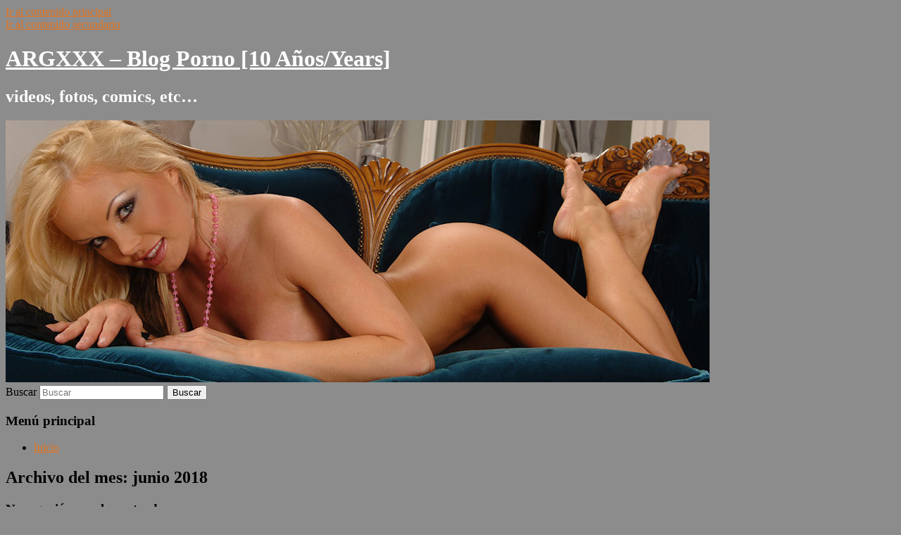

--- FILE ---
content_type: text/html; charset=UTF-8
request_url: http://argxxx.com/blog/2018/06/
body_size: 13208
content:
<!DOCTYPE html>
<html lang="es-AR">
<head>
<meta charset="UTF-8" />
<meta name="viewport" content="width=device-width, initial-scale=1.0" />
<title>
junio | 2018 | ARGXXX &#8211; Blog Porno [10 Años/Years]	</title>
<link rel="profile" href="https://gmpg.org/xfn/11" />
<link rel="stylesheet" type="text/css" media="all" href="http://argxxx.com/blog/wp-content/themes/twentyeleven/style.css?ver=20251202" />
<link rel="pingback" href="http://argxxx.com/blog/xmlrpc.php">
<meta name='robots' content='max-image-preview:large' />
<link rel="alternate" type="application/rss+xml" title="ARGXXX - Blog Porno [10 Años/Years] &raquo; Feed" href="http://argxxx.com/blog/feed/" />
<link rel="alternate" type="application/rss+xml" title="ARGXXX - Blog Porno [10 Años/Years] &raquo; RSS de los comentarios" href="http://argxxx.com/blog/comments/feed/" />
<style id='wp-img-auto-sizes-contain-inline-css' type='text/css'>
img:is([sizes=auto i],[sizes^="auto," i]){contain-intrinsic-size:3000px 1500px}
/*# sourceURL=wp-img-auto-sizes-contain-inline-css */
</style>
<style id='wp-emoji-styles-inline-css' type='text/css'>

	img.wp-smiley, img.emoji {
		display: inline !important;
		border: none !important;
		box-shadow: none !important;
		height: 1em !important;
		width: 1em !important;
		margin: 0 0.07em !important;
		vertical-align: -0.1em !important;
		background: none !important;
		padding: 0 !important;
	}
/*# sourceURL=wp-emoji-styles-inline-css */
</style>
<style id='wp-block-library-inline-css' type='text/css'>
:root{--wp-block-synced-color:#7a00df;--wp-block-synced-color--rgb:122,0,223;--wp-bound-block-color:var(--wp-block-synced-color);--wp-editor-canvas-background:#ddd;--wp-admin-theme-color:#007cba;--wp-admin-theme-color--rgb:0,124,186;--wp-admin-theme-color-darker-10:#006ba1;--wp-admin-theme-color-darker-10--rgb:0,107,160.5;--wp-admin-theme-color-darker-20:#005a87;--wp-admin-theme-color-darker-20--rgb:0,90,135;--wp-admin-border-width-focus:2px}@media (min-resolution:192dpi){:root{--wp-admin-border-width-focus:1.5px}}.wp-element-button{cursor:pointer}:root .has-very-light-gray-background-color{background-color:#eee}:root .has-very-dark-gray-background-color{background-color:#313131}:root .has-very-light-gray-color{color:#eee}:root .has-very-dark-gray-color{color:#313131}:root .has-vivid-green-cyan-to-vivid-cyan-blue-gradient-background{background:linear-gradient(135deg,#00d084,#0693e3)}:root .has-purple-crush-gradient-background{background:linear-gradient(135deg,#34e2e4,#4721fb 50%,#ab1dfe)}:root .has-hazy-dawn-gradient-background{background:linear-gradient(135deg,#faaca8,#dad0ec)}:root .has-subdued-olive-gradient-background{background:linear-gradient(135deg,#fafae1,#67a671)}:root .has-atomic-cream-gradient-background{background:linear-gradient(135deg,#fdd79a,#004a59)}:root .has-nightshade-gradient-background{background:linear-gradient(135deg,#330968,#31cdcf)}:root .has-midnight-gradient-background{background:linear-gradient(135deg,#020381,#2874fc)}:root{--wp--preset--font-size--normal:16px;--wp--preset--font-size--huge:42px}.has-regular-font-size{font-size:1em}.has-larger-font-size{font-size:2.625em}.has-normal-font-size{font-size:var(--wp--preset--font-size--normal)}.has-huge-font-size{font-size:var(--wp--preset--font-size--huge)}.has-text-align-center{text-align:center}.has-text-align-left{text-align:left}.has-text-align-right{text-align:right}.has-fit-text{white-space:nowrap!important}#end-resizable-editor-section{display:none}.aligncenter{clear:both}.items-justified-left{justify-content:flex-start}.items-justified-center{justify-content:center}.items-justified-right{justify-content:flex-end}.items-justified-space-between{justify-content:space-between}.screen-reader-text{border:0;clip-path:inset(50%);height:1px;margin:-1px;overflow:hidden;padding:0;position:absolute;width:1px;word-wrap:normal!important}.screen-reader-text:focus{background-color:#ddd;clip-path:none;color:#444;display:block;font-size:1em;height:auto;left:5px;line-height:normal;padding:15px 23px 14px;text-decoration:none;top:5px;width:auto;z-index:100000}html :where(.has-border-color){border-style:solid}html :where([style*=border-top-color]){border-top-style:solid}html :where([style*=border-right-color]){border-right-style:solid}html :where([style*=border-bottom-color]){border-bottom-style:solid}html :where([style*=border-left-color]){border-left-style:solid}html :where([style*=border-width]){border-style:solid}html :where([style*=border-top-width]){border-top-style:solid}html :where([style*=border-right-width]){border-right-style:solid}html :where([style*=border-bottom-width]){border-bottom-style:solid}html :where([style*=border-left-width]){border-left-style:solid}html :where(img[class*=wp-image-]){height:auto;max-width:100%}:where(figure){margin:0 0 1em}html :where(.is-position-sticky){--wp-admin--admin-bar--position-offset:var(--wp-admin--admin-bar--height,0px)}@media screen and (max-width:600px){html :where(.is-position-sticky){--wp-admin--admin-bar--position-offset:0px}}

/*# sourceURL=wp-block-library-inline-css */
</style><style id='global-styles-inline-css' type='text/css'>
:root{--wp--preset--aspect-ratio--square: 1;--wp--preset--aspect-ratio--4-3: 4/3;--wp--preset--aspect-ratio--3-4: 3/4;--wp--preset--aspect-ratio--3-2: 3/2;--wp--preset--aspect-ratio--2-3: 2/3;--wp--preset--aspect-ratio--16-9: 16/9;--wp--preset--aspect-ratio--9-16: 9/16;--wp--preset--color--black: #000;--wp--preset--color--cyan-bluish-gray: #abb8c3;--wp--preset--color--white: #fff;--wp--preset--color--pale-pink: #f78da7;--wp--preset--color--vivid-red: #cf2e2e;--wp--preset--color--luminous-vivid-orange: #ff6900;--wp--preset--color--luminous-vivid-amber: #fcb900;--wp--preset--color--light-green-cyan: #7bdcb5;--wp--preset--color--vivid-green-cyan: #00d084;--wp--preset--color--pale-cyan-blue: #8ed1fc;--wp--preset--color--vivid-cyan-blue: #0693e3;--wp--preset--color--vivid-purple: #9b51e0;--wp--preset--color--blue: #1982d1;--wp--preset--color--dark-gray: #373737;--wp--preset--color--medium-gray: #666;--wp--preset--color--light-gray: #e2e2e2;--wp--preset--gradient--vivid-cyan-blue-to-vivid-purple: linear-gradient(135deg,rgb(6,147,227) 0%,rgb(155,81,224) 100%);--wp--preset--gradient--light-green-cyan-to-vivid-green-cyan: linear-gradient(135deg,rgb(122,220,180) 0%,rgb(0,208,130) 100%);--wp--preset--gradient--luminous-vivid-amber-to-luminous-vivid-orange: linear-gradient(135deg,rgb(252,185,0) 0%,rgb(255,105,0) 100%);--wp--preset--gradient--luminous-vivid-orange-to-vivid-red: linear-gradient(135deg,rgb(255,105,0) 0%,rgb(207,46,46) 100%);--wp--preset--gradient--very-light-gray-to-cyan-bluish-gray: linear-gradient(135deg,rgb(238,238,238) 0%,rgb(169,184,195) 100%);--wp--preset--gradient--cool-to-warm-spectrum: linear-gradient(135deg,rgb(74,234,220) 0%,rgb(151,120,209) 20%,rgb(207,42,186) 40%,rgb(238,44,130) 60%,rgb(251,105,98) 80%,rgb(254,248,76) 100%);--wp--preset--gradient--blush-light-purple: linear-gradient(135deg,rgb(255,206,236) 0%,rgb(152,150,240) 100%);--wp--preset--gradient--blush-bordeaux: linear-gradient(135deg,rgb(254,205,165) 0%,rgb(254,45,45) 50%,rgb(107,0,62) 100%);--wp--preset--gradient--luminous-dusk: linear-gradient(135deg,rgb(255,203,112) 0%,rgb(199,81,192) 50%,rgb(65,88,208) 100%);--wp--preset--gradient--pale-ocean: linear-gradient(135deg,rgb(255,245,203) 0%,rgb(182,227,212) 50%,rgb(51,167,181) 100%);--wp--preset--gradient--electric-grass: linear-gradient(135deg,rgb(202,248,128) 0%,rgb(113,206,126) 100%);--wp--preset--gradient--midnight: linear-gradient(135deg,rgb(2,3,129) 0%,rgb(40,116,252) 100%);--wp--preset--font-size--small: 13px;--wp--preset--font-size--medium: 20px;--wp--preset--font-size--large: 36px;--wp--preset--font-size--x-large: 42px;--wp--preset--spacing--20: 0.44rem;--wp--preset--spacing--30: 0.67rem;--wp--preset--spacing--40: 1rem;--wp--preset--spacing--50: 1.5rem;--wp--preset--spacing--60: 2.25rem;--wp--preset--spacing--70: 3.38rem;--wp--preset--spacing--80: 5.06rem;--wp--preset--shadow--natural: 6px 6px 9px rgba(0, 0, 0, 0.2);--wp--preset--shadow--deep: 12px 12px 50px rgba(0, 0, 0, 0.4);--wp--preset--shadow--sharp: 6px 6px 0px rgba(0, 0, 0, 0.2);--wp--preset--shadow--outlined: 6px 6px 0px -3px rgb(255, 255, 255), 6px 6px rgb(0, 0, 0);--wp--preset--shadow--crisp: 6px 6px 0px rgb(0, 0, 0);}:where(.is-layout-flex){gap: 0.5em;}:where(.is-layout-grid){gap: 0.5em;}body .is-layout-flex{display: flex;}.is-layout-flex{flex-wrap: wrap;align-items: center;}.is-layout-flex > :is(*, div){margin: 0;}body .is-layout-grid{display: grid;}.is-layout-grid > :is(*, div){margin: 0;}:where(.wp-block-columns.is-layout-flex){gap: 2em;}:where(.wp-block-columns.is-layout-grid){gap: 2em;}:where(.wp-block-post-template.is-layout-flex){gap: 1.25em;}:where(.wp-block-post-template.is-layout-grid){gap: 1.25em;}.has-black-color{color: var(--wp--preset--color--black) !important;}.has-cyan-bluish-gray-color{color: var(--wp--preset--color--cyan-bluish-gray) !important;}.has-white-color{color: var(--wp--preset--color--white) !important;}.has-pale-pink-color{color: var(--wp--preset--color--pale-pink) !important;}.has-vivid-red-color{color: var(--wp--preset--color--vivid-red) !important;}.has-luminous-vivid-orange-color{color: var(--wp--preset--color--luminous-vivid-orange) !important;}.has-luminous-vivid-amber-color{color: var(--wp--preset--color--luminous-vivid-amber) !important;}.has-light-green-cyan-color{color: var(--wp--preset--color--light-green-cyan) !important;}.has-vivid-green-cyan-color{color: var(--wp--preset--color--vivid-green-cyan) !important;}.has-pale-cyan-blue-color{color: var(--wp--preset--color--pale-cyan-blue) !important;}.has-vivid-cyan-blue-color{color: var(--wp--preset--color--vivid-cyan-blue) !important;}.has-vivid-purple-color{color: var(--wp--preset--color--vivid-purple) !important;}.has-black-background-color{background-color: var(--wp--preset--color--black) !important;}.has-cyan-bluish-gray-background-color{background-color: var(--wp--preset--color--cyan-bluish-gray) !important;}.has-white-background-color{background-color: var(--wp--preset--color--white) !important;}.has-pale-pink-background-color{background-color: var(--wp--preset--color--pale-pink) !important;}.has-vivid-red-background-color{background-color: var(--wp--preset--color--vivid-red) !important;}.has-luminous-vivid-orange-background-color{background-color: var(--wp--preset--color--luminous-vivid-orange) !important;}.has-luminous-vivid-amber-background-color{background-color: var(--wp--preset--color--luminous-vivid-amber) !important;}.has-light-green-cyan-background-color{background-color: var(--wp--preset--color--light-green-cyan) !important;}.has-vivid-green-cyan-background-color{background-color: var(--wp--preset--color--vivid-green-cyan) !important;}.has-pale-cyan-blue-background-color{background-color: var(--wp--preset--color--pale-cyan-blue) !important;}.has-vivid-cyan-blue-background-color{background-color: var(--wp--preset--color--vivid-cyan-blue) !important;}.has-vivid-purple-background-color{background-color: var(--wp--preset--color--vivid-purple) !important;}.has-black-border-color{border-color: var(--wp--preset--color--black) !important;}.has-cyan-bluish-gray-border-color{border-color: var(--wp--preset--color--cyan-bluish-gray) !important;}.has-white-border-color{border-color: var(--wp--preset--color--white) !important;}.has-pale-pink-border-color{border-color: var(--wp--preset--color--pale-pink) !important;}.has-vivid-red-border-color{border-color: var(--wp--preset--color--vivid-red) !important;}.has-luminous-vivid-orange-border-color{border-color: var(--wp--preset--color--luminous-vivid-orange) !important;}.has-luminous-vivid-amber-border-color{border-color: var(--wp--preset--color--luminous-vivid-amber) !important;}.has-light-green-cyan-border-color{border-color: var(--wp--preset--color--light-green-cyan) !important;}.has-vivid-green-cyan-border-color{border-color: var(--wp--preset--color--vivid-green-cyan) !important;}.has-pale-cyan-blue-border-color{border-color: var(--wp--preset--color--pale-cyan-blue) !important;}.has-vivid-cyan-blue-border-color{border-color: var(--wp--preset--color--vivid-cyan-blue) !important;}.has-vivid-purple-border-color{border-color: var(--wp--preset--color--vivid-purple) !important;}.has-vivid-cyan-blue-to-vivid-purple-gradient-background{background: var(--wp--preset--gradient--vivid-cyan-blue-to-vivid-purple) !important;}.has-light-green-cyan-to-vivid-green-cyan-gradient-background{background: var(--wp--preset--gradient--light-green-cyan-to-vivid-green-cyan) !important;}.has-luminous-vivid-amber-to-luminous-vivid-orange-gradient-background{background: var(--wp--preset--gradient--luminous-vivid-amber-to-luminous-vivid-orange) !important;}.has-luminous-vivid-orange-to-vivid-red-gradient-background{background: var(--wp--preset--gradient--luminous-vivid-orange-to-vivid-red) !important;}.has-very-light-gray-to-cyan-bluish-gray-gradient-background{background: var(--wp--preset--gradient--very-light-gray-to-cyan-bluish-gray) !important;}.has-cool-to-warm-spectrum-gradient-background{background: var(--wp--preset--gradient--cool-to-warm-spectrum) !important;}.has-blush-light-purple-gradient-background{background: var(--wp--preset--gradient--blush-light-purple) !important;}.has-blush-bordeaux-gradient-background{background: var(--wp--preset--gradient--blush-bordeaux) !important;}.has-luminous-dusk-gradient-background{background: var(--wp--preset--gradient--luminous-dusk) !important;}.has-pale-ocean-gradient-background{background: var(--wp--preset--gradient--pale-ocean) !important;}.has-electric-grass-gradient-background{background: var(--wp--preset--gradient--electric-grass) !important;}.has-midnight-gradient-background{background: var(--wp--preset--gradient--midnight) !important;}.has-small-font-size{font-size: var(--wp--preset--font-size--small) !important;}.has-medium-font-size{font-size: var(--wp--preset--font-size--medium) !important;}.has-large-font-size{font-size: var(--wp--preset--font-size--large) !important;}.has-x-large-font-size{font-size: var(--wp--preset--font-size--x-large) !important;}
/*# sourceURL=global-styles-inline-css */
</style>

<style id='classic-theme-styles-inline-css' type='text/css'>
/*! This file is auto-generated */
.wp-block-button__link{color:#fff;background-color:#32373c;border-radius:9999px;box-shadow:none;text-decoration:none;padding:calc(.667em + 2px) calc(1.333em + 2px);font-size:1.125em}.wp-block-file__button{background:#32373c;color:#fff;text-decoration:none}
/*# sourceURL=/wp-includes/css/classic-themes.min.css */
</style>
<link rel='stylesheet' id='avatar-manager-css' href='http://argxxx.com/blog/wp-content/plugins/avatar-manager/assets/css/avatar-manager.min.css?ver=1.2.1' type='text/css' media='all' />
<link rel='stylesheet' id='yop-public-css' href='http://argxxx.com/blog/wp-content/plugins/yop-poll/public/assets/css/yop-poll-public-6.5.39.css?ver=6.9' type='text/css' media='all' />
<link rel='stylesheet' id='twentyeleven-block-style-css' href='http://argxxx.com/blog/wp-content/themes/twentyeleven/blocks.css?ver=20240703' type='text/css' media='all' />
<link rel='stylesheet' id='dark-css' href='http://argxxx.com/blog/wp-content/themes/twentyeleven/colors/dark.css?ver=20251017' type='text/css' media='all' />
<link rel='stylesheet' id='video-js-css' href='http://argxxx.com/blog/wp-content/plugins/video-embed-thumbnail-generator/video-js/video-js.min.css?ver=7.11.4' type='text/css' media='all' />
<link rel='stylesheet' id='video-js-kg-skin-css' href='http://argxxx.com/blog/wp-content/plugins/video-embed-thumbnail-generator/video-js/kg-video-js-skin.css?ver=4.10.3' type='text/css' media='all' />
<link rel='stylesheet' id='kgvid_video_styles-css' href='http://argxxx.com/blog/wp-content/plugins/video-embed-thumbnail-generator/src/public/css/videopack-styles.css?ver=4.10.3' type='text/css' media='all' />
<script type="text/javascript" src="http://argxxx.com/blog/wp-includes/js/jquery/jquery.min.js?ver=3.7.1" id="jquery-core-js"></script>
<script type="text/javascript" src="http://argxxx.com/blog/wp-includes/js/jquery/jquery-migrate.min.js?ver=3.4.1" id="jquery-migrate-js"></script>
<script type="text/javascript" src="http://argxxx.com/blog/wp-content/plugins/avatar-manager/assets/js/avatar-manager.min.js?ver=1.2.1" id="avatar-manager-js"></script>
<script type="text/javascript" src="http://argxxx.com/blog/wp-content/plugins/snow/assets/snow.js?ver=1.0.0" id="snow-js"></script>
<script type="text/javascript" id="yop-public-js-extra">
/* <![CDATA[ */
var objectL10n = {"yopPollParams":{"urlParams":{"ajax":"http://argxxx.com/blog/wp-admin/admin-ajax.php","wpLogin":"http://argxxx.com/blog/wp-login.php?redirect_to=http%3A%2F%2Fargxxx.com%2Fblog%2Fwp-admin%2Fadmin-ajax.php%3Faction%3Dyop_poll_record_wordpress_vote"},"apiParams":{"reCaptcha":{"siteKey":""},"reCaptchaV2Invisible":{"siteKey":""},"reCaptchaV3":{"siteKey":""},"hCaptcha":{"siteKey":""},"cloudflareTurnstile":{"siteKey":""}},"captchaParams":{"imgPath":"http://argxxx.com/blog/wp-content/plugins/yop-poll/public/assets/img/","url":"http://argxxx.com/blog/wp-content/plugins/yop-poll/app.php","accessibilityAlt":"Sound icon","accessibilityTitle":"Accessibility option: listen to a question and answer it!","accessibilityDescription":"Type below the \u003Cstrong\u003Eanswer\u003C/strong\u003E to what you hear. Numbers or words:","explanation":"Click or touch the \u003Cstrong\u003EANSWER\u003C/strong\u003E","refreshAlt":"Refresh/reload icon","refreshTitle":"Refresh/reload: get new images and accessibility option!"},"voteParams":{"invalidPoll":"Invalid Poll","noAnswersSelected":"No answer selected","minAnswersRequired":"At least {min_answers_allowed} answer(s) required","maxAnswersRequired":"A max of {max_answers_allowed} answer(s) accepted","noAnswerForOther":"No other answer entered","noValueForCustomField":"{custom_field_name} is required","tooManyCharsForCustomField":"Text for {custom_field_name} is too long","consentNotChecked":"You must agree to our terms and conditions","noCaptchaSelected":"Captcha is required","thankYou":"Thank you for your vote"},"resultsParams":{"singleVote":"vote","multipleVotes":"votes","singleAnswer":"answer","multipleAnswers":"answers"}}};
//# sourceURL=yop-public-js-extra
/* ]]> */
</script>
<script type="text/javascript" src="http://argxxx.com/blog/wp-content/plugins/yop-poll/public/assets/js/yop-poll-public-6.5.39.min.js?ver=6.9" id="yop-public-js"></script>
<link rel="https://api.w.org/" href="http://argxxx.com/blog/wp-json/" /><link rel="EditURI" type="application/rsd+xml" title="RSD" href="http://argxxx.com/blog/xmlrpc.php?rsd" />
<meta name="generator" content="WordPress 6.9" />

<link rel="stylesheet" href="http://argxxx.com/blog/wp-content/plugins/count-per-day/counter.css" type="text/css" />
<link rel="shortcut icon" href="http://argxxx.com/blog/wp-content/uploads/2022/02/favicon-1.png" />	<style>
		/* Link color */
		a,
		#site-title a:focus,
		#site-title a:hover,
		#site-title a:active,
		.entry-title a:hover,
		.entry-title a:focus,
		.entry-title a:active,
		.widget_twentyeleven_ephemera .comments-link a:hover,
		section.recent-posts .other-recent-posts a[rel="bookmark"]:hover,
		section.recent-posts .other-recent-posts .comments-link a:hover,
		.format-image footer.entry-meta a:hover,
		#site-generator a:hover {
			color: #e4741f;
		}
		section.recent-posts .other-recent-posts .comments-link a:hover {
			border-color: #e4741f;
		}
		article.feature-image.small .entry-summary p a:hover,
		.entry-header .comments-link a:hover,
		.entry-header .comments-link a:focus,
		.entry-header .comments-link a:active,
		.feature-slider a.active {
			background-color: #e4741f;
		}
	</style>
	<style type="text/css">.recentcomments a{display:inline !important;padding:0 !important;margin:0 !important;}</style>		<style type="text/css" id="twentyeleven-header-css">
				#site-title a,
		#site-description {
			color: #ffffff;
		}
		</style>
		<style type="text/css" id="custom-background-css">
body.custom-background { background-color: #8c8c8c; }
</style>
	</head>

<body class="archive date custom-background wp-embed-responsive wp-theme-twentyeleven snow single-author two-column right-sidebar">
<div class="skip-link"><a class="assistive-text" href="#content">Ir al contenido principal</a></div><div class="skip-link"><a class="assistive-text" href="#secondary">Ir al contenido secundario</a></div><div id="page" class="hfeed">
	<header id="branding">
			<hgroup>
									<h1 id="site-title"><span><a href="http://argxxx.com/blog/" rel="home" >ARGXXX &#8211; Blog Porno [10 Años/Years]</a></span></h1>
										<h2 id="site-description">videos, fotos, comics, etc&#8230;</h2>
							</hgroup>

						<a href="http://argxxx.com/blog/" rel="home" >
				<img src="http://argxxx.com/blog/wp-content/uploads/2017/05/cropped-Silvia-Saint-1-1.jpg" width="1000" height="372" alt="ARGXXX &#8211; Blog Porno [10 Años/Years]" srcset="http://argxxx.com/blog/wp-content/uploads/2017/05/cropped-Silvia-Saint-1-1.jpg 1000w, http://argxxx.com/blog/wp-content/uploads/2017/05/cropped-Silvia-Saint-1-1-300x112.jpg 300w, http://argxxx.com/blog/wp-content/uploads/2017/05/cropped-Silvia-Saint-1-1-768x286.jpg 768w, http://argxxx.com/blog/wp-content/uploads/2017/05/cropped-Silvia-Saint-1-1-500x186.jpg 500w" sizes="(max-width: 1000px) 100vw, 1000px" decoding="async" fetchpriority="high" />			</a>
			
									<form method="get" id="searchform" action="http://argxxx.com/blog/">
		<label for="s" class="assistive-text">Buscar</label>
		<input type="text" class="field" name="s" id="s" placeholder="Buscar" />
		<input type="submit" class="submit" name="submit" id="searchsubmit" value="Buscar" />
	</form>
			
			<nav id="access">
				<h3 class="assistive-text">Menú principal</h3>
				<div class="menu"><ul>
<li ><a href="http://argxxx.com/blog/">Inicio</a></li></ul></div>
			</nav><!-- #access -->
	</header><!-- #branding -->


	<div id="main">

		<section id="primary">
			<div id="content" role="main">

			
				<header class="page-header">
					<h1 class="page-title">
						Archivo del mes: <span>junio 2018</span>					</h1>
				</header>

							<nav id="nav-above">
				<h3 class="assistive-text">Navegación por las entradas</h3>
									<div class="nav-previous"><a href="http://argxxx.com/blog/2018/06/page/2/" ><span class="meta-nav">&larr;</span> Entradas anteriores</a></div>
				
							</nav><!-- #nav-above -->
			
				
					
	<article id="post-1605" class="post-1605 post type-post status-publish format-standard hentry category-silvia-saint tag-astersex tag-hardcore tag-hotdorix tag-silvia-saint tag-syliva-saint tag-video-xxx">
		<header class="entry-header">
						<h1 class="entry-title"><a href="http://argxxx.com/blog/1605-2/" rel="bookmark">Silvia Saint &#8211; Astersex (Hotdorix) &#8211; Scene 6</a></h1>
			
						<div class="entry-meta">
				<span class="sep">Publicado en </span><a href="http://argxxx.com/blog/1605-2/" title="1:45 pm" rel="bookmark"><time class="entry-date" datetime="2018-06-30T13:45:57+00:00">30 junio, 2018</time></a><span class="by-author"> <span class="sep"> por </span> <span class="author vcard"><a class="url fn n" href="http://argxxx.com/blog/author/fl000471/" title="Ver todos los artículos de Tiberius" rel="author">Tiberius</a></span></span>			</div><!-- .entry-meta -->
			
						<div class="comments-link">
				<a href="http://argxxx.com/blog/1605-2/#respond"><span class="leave-reply">Responder</span></a>			</div>
					</header><!-- .entry-header -->

				<div class="entry-content">
			<p style="text-align: center;"><span style="font-size: 18pt; color: #0000ff;"><strong>Silvia Saint &#8211; Astersex (Hotdorix) &#8211; Scene 6</strong></span></p>
<p style="text-align: center;"><img decoding="async" src="http://www.argxxx.com/img/image.php?di=OAP9" alt="" /></p>
<p style="text-align: center;"><img decoding="async" src="http://www.argxxx.com/argxxxgifs/upload/2022/12/17/20221217225607-55a21436.gif" /></p>
<p style="text-align: center;"><img decoding="async" src="http://www.argxxx.com/argxxxgifs/upload/2022/12/17/20221217225618-53fef6ce.gif" /></p>
<p style="text-align: center;"><img decoding="async" src="http://www.argxxx.com/argxxxgifs/upload/2022/12/17/20221217225627-ad1ce9bf.gif" /></p>
<p style="text-align: center;"><img decoding="async" src="http://www.argxxx.com/argxxxgifs/upload/2022/12/17/20221217225638-ff3d0a69.gif" /></p>
<p style="text-align: center;"><img decoding="async" src="http://www.argxxx.com/argxxxgifs/upload/2022/12/17/20221217225655-532ef2c0.gif" /></p>
<p style="text-align: center;"><span style="font-size: 14pt; color: #00ff00;"><strong>++ Full Preview ++</strong></span></p>
<p style="text-align: center;"><a href="http://www.argxxx.com/img/image.php?di=RKXN" target="_blank" rel="noopener"><img decoding="async" class="alignnone" src="http://www.argxxx.com/img/image.php?di=RKXN" alt="" width="1024" height="1463" /></a></p>
<p style="text-align: center;"><span style="font-size: 12pt;"><strong>Tamaño:</strong> 230.6 MB &#8211; <strong>Formato:</strong> MP4 (1080p)</span></p>
<p style="text-align: center;"><a href="https://ouo.io/h89CqI"><img decoding="async" class="alignnone wp-image-30 size-full" src="http://argxxx.com/blog/wp-content/uploads/2015/08/BotonDescargar.png" alt="http://gestyy.com/wJvaNP" width="194" height="43" /></a></p>
<p style="text-align: center;">Saludos!!!&#8230; 😈</p>
<p style="text-align: center;">
					</div><!-- .entry-content -->
		
		<footer class="entry-meta">
			
										<span class="cat-links">
					<span class="entry-utility-prep entry-utility-prep-cat-links">Publicado en</span> <a href="http://argxxx.com/blog/category/silvia-saint/" rel="category tag">Silvia Saint</a>			</span>
							
										<span class="sep"> | </span>
								<span class="tag-links">
					<span class="entry-utility-prep entry-utility-prep-tag-links">Etiquetado</span> <a href="http://argxxx.com/blog/tag/astersex/" rel="tag">Astersex</a>, <a href="http://argxxx.com/blog/tag/hardcore/" rel="tag">Hardcore</a>, <a href="http://argxxx.com/blog/tag/hotdorix/" rel="tag">Hotdorix</a>, <a href="http://argxxx.com/blog/tag/silvia-saint/" rel="tag">Silvia Saint</a>, <a href="http://argxxx.com/blog/tag/syliva-saint/" rel="tag">Syliva Saint</a>, <a href="http://argxxx.com/blog/tag/video-xxx/" rel="tag">video xxx</a>			</span>
							
										<span class="sep"> | </span>
						<span class="comments-link"><a href="http://argxxx.com/blog/1605-2/#respond"><span class="leave-reply">Deje un comentario</span></a></span>
			
					</footer><!-- .entry-meta -->
	</article><!-- #post-1605 -->

				
					
	<article id="post-1603" class="post-1603 post type-post status-publish format-standard hentry category-video tag-eva-lovia tag-hardcore tag-my-celebrity-crush tag-video-xxx tag-vixen">
		<header class="entry-header">
						<h1 class="entry-title"><a href="http://argxxx.com/blog/eva-lovia-my-celebrity-crush-vixen/" rel="bookmark">Eva Lovia &#8211; My Celebrity Crush [Vixen]</a></h1>
			
						<div class="entry-meta">
				<span class="sep">Publicado en </span><a href="http://argxxx.com/blog/eva-lovia-my-celebrity-crush-vixen/" title="11:53 pm" rel="bookmark"><time class="entry-date" datetime="2018-06-27T23:53:29+00:00">27 junio, 2018</time></a><span class="by-author"> <span class="sep"> por </span> <span class="author vcard"><a class="url fn n" href="http://argxxx.com/blog/author/fl000471/" title="Ver todos los artículos de Tiberius" rel="author">Tiberius</a></span></span>			</div><!-- .entry-meta -->
			
						<div class="comments-link">
				<a href="http://argxxx.com/blog/eva-lovia-my-celebrity-crush-vixen/#comments">1</a>			</div>
					</header><!-- .entry-header -->

				<div class="entry-content">
			<p style="text-align: center;"><span style="font-size: 18pt; color: #0000ff;"><strong>Eva Lovia &#8211; My Celebrity Crush [Vixen]</strong></span></p>
<p style="text-align: center;"><img decoding="async" src="http://www.argxxx.com/img/image.php?di=6G8M" alt="" /></p>
<p style="text-align: center;"><img decoding="async" src="http://www.argxxx.com/argxxxgifs/upload/2022/12/11/20221211183007-bebf7b1d.gif" /></p>
<p style="text-align: center;"><img decoding="async" src="http://www.argxxx.com/argxxxgifs/upload/2022/12/11/20221211183014-cb1b2155.gif" /></p>
<p style="text-align: center;"><img decoding="async" src="http://www.argxxx.com/argxxxgifs/upload/2022/12/11/20221211183019-447b6fa2.gif" /></p>
<p style="text-align: center;"><img decoding="async" src="http://www.argxxx.com/argxxxgifs/upload/2022/12/11/20221211183025-5f833409.gif" /></p>
<p style="text-align: center;"><img decoding="async" src="http://www.argxxx.com/argxxxgifs/upload/2022/12/11/20221211183029-c16653d4.gif" /></p>
<p style="text-align: center;"><img decoding="async" src="http://www.argxxx.com/argxxxgifs/upload/2022/12/11/20221211183036-c79eafa1.gif" /></p>
<p style="text-align: center;"><span style="color: #ff0000; font-size: 14pt;"><strong>-= Full Preview =-</strong></span></p>
<p style="text-align: center;"><a href="http://www.argxxx.com/img/image.php?di=FCCF" target="_blank" rel="noopener"><img loading="lazy" decoding="async" class="alignnone" src="http://www.argxxx.com/img/image.php?di=FCCF" alt="" width="1024" height="1463" /></a></p>
<p style="text-align: center;"><span style="font-size: 12pt;"><strong>Tamaño:</strong> 1.67 GB &#8211; <strong>Formato:</strong> MKV (1080p)</span></p>
<p style="text-align: center;"><a href="https://ouo.io/LrYzWMx"><img loading="lazy" decoding="async" class="alignnone wp-image-30 size-full" src="http://argxxx.com/blog/wp-content/uploads/2015/08/BotonDescargar.png" alt="http://festyy.com/wJlprM" width="194" height="43" /></a></p>
<p style="text-align: center;">Saludos!!&#8230; 🙂</p>
<p style="text-align: center;">
					</div><!-- .entry-content -->
		
		<footer class="entry-meta">
			
										<span class="cat-links">
					<span class="entry-utility-prep entry-utility-prep-cat-links">Publicado en</span> <a href="http://argxxx.com/blog/category/video/" rel="category tag">Videos XXX</a>			</span>
							
										<span class="sep"> | </span>
								<span class="tag-links">
					<span class="entry-utility-prep entry-utility-prep-tag-links">Etiquetado</span> <a href="http://argxxx.com/blog/tag/eva-lovia/" rel="tag">Eva Lovia</a>, <a href="http://argxxx.com/blog/tag/hardcore/" rel="tag">Hardcore</a>, <a href="http://argxxx.com/blog/tag/my-celebrity-crush/" rel="tag">My Celebrity Crush</a>, <a href="http://argxxx.com/blog/tag/video-xxx/" rel="tag">video xxx</a>, <a href="http://argxxx.com/blog/tag/vixen/" rel="tag">Vixen</a>			</span>
							
										<span class="sep"> | </span>
						<span class="comments-link"><a href="http://argxxx.com/blog/eva-lovia-my-celebrity-crush-vixen/#comments"><b>1</b> Respuesta</a></span>
			
					</footer><!-- .entry-meta -->
	</article><!-- #post-1603 -->

				
					
	<article id="post-1599" class="post-1599 post type-post status-publish format-standard hentry category-comics tag-comic-xxx tag-comic-xxx-en-espanol tag-madame-mighty tag-superheroine">
		<header class="entry-header">
						<h1 class="entry-title"><a href="http://argxxx.com/blog/madame-mighty-1-comic-xxx-en-espanol/" rel="bookmark">Madame Mighty #1 &#8211; Comic XXX en Español</a></h1>
			
						<div class="entry-meta">
				<span class="sep">Publicado en </span><a href="http://argxxx.com/blog/madame-mighty-1-comic-xxx-en-espanol/" title="3:11 pm" rel="bookmark"><time class="entry-date" datetime="2018-06-25T15:11:54+00:00">25 junio, 2018</time></a><span class="by-author"> <span class="sep"> por </span> <span class="author vcard"><a class="url fn n" href="http://argxxx.com/blog/author/fl000471/" title="Ver todos los artículos de Tiberius" rel="author">Tiberius</a></span></span>			</div><!-- .entry-meta -->
			
						<div class="comments-link">
				<a href="http://argxxx.com/blog/madame-mighty-1-comic-xxx-en-espanol/#respond"><span class="leave-reply">Responder</span></a>			</div>
					</header><!-- .entry-header -->

				<div class="entry-content">
			<p style="text-align: center;"><img decoding="async" class="aligncenter" src="http://www.argxxx.com/img/image.php?di=C6TQ" alt="" /></p>
<p>&nbsp;</p>
<p style="text-align: center;"><strong>Tamaño:</strong> 11.5 MB – <strong>Formato:</strong> CBR (Se mira con el <a href="http://www.gonvisor.com/es/descargar-gonvisor" target="_blank" rel="noopener noreferrer">GonVisor</a>)</p>
<p style="text-align: center;"><a href="http://destyy.com/wJgMmd"><img loading="lazy" decoding="async" class="alignnone size-full wp-image-30" src="http://argxxx.com/blog/wp-content/uploads/2015/08/BotonDescargar.png" alt="" width="194" height="43" /></a></p>
<p style="text-align: center;"><strong>Saludos!!&#8230; 😉 </strong></p>
<p style="text-align: center;">
					</div><!-- .entry-content -->
		
		<footer class="entry-meta">
			
										<span class="cat-links">
					<span class="entry-utility-prep entry-utility-prep-cat-links">Publicado en</span> <a href="http://argxxx.com/blog/category/comics/" rel="category tag">Comics XXX</a>			</span>
							
										<span class="sep"> | </span>
								<span class="tag-links">
					<span class="entry-utility-prep entry-utility-prep-tag-links">Etiquetado</span> <a href="http://argxxx.com/blog/tag/comic-xxx/" rel="tag">comic xxx</a>, <a href="http://argxxx.com/blog/tag/comic-xxx-en-espanol/" rel="tag">comic xxx en español</a>, <a href="http://argxxx.com/blog/tag/madame-mighty/" rel="tag">Madame Mighty</a>, <a href="http://argxxx.com/blog/tag/superheroine/" rel="tag">superheroine</a>			</span>
							
										<span class="sep"> | </span>
						<span class="comments-link"><a href="http://argxxx.com/blog/madame-mighty-1-comic-xxx-en-espanol/#respond"><span class="leave-reply">Deje un comentario</span></a></span>
			
					</footer><!-- .entry-meta -->
	</article><!-- #post-1599 -->

				
					
	<article id="post-1595" class="post-1595 post type-post status-publish format-standard hentry category-video tag-brazzers tag-devon tag-sharing-the-secretary tag-video-xxx">
		<header class="entry-header">
						<h1 class="entry-title"><a href="http://argxxx.com/blog/devon-sharing-the-secretary-brazzers/" rel="bookmark">Devon &#8211; Sharing The Secretary [Brazzers]</a></h1>
			
						<div class="entry-meta">
				<span class="sep">Publicado en </span><a href="http://argxxx.com/blog/devon-sharing-the-secretary-brazzers/" title="10:40 pm" rel="bookmark"><time class="entry-date" datetime="2018-06-23T22:40:25+00:00">23 junio, 2018</time></a><span class="by-author"> <span class="sep"> por </span> <span class="author vcard"><a class="url fn n" href="http://argxxx.com/blog/author/fl000471/" title="Ver todos los artículos de Tiberius" rel="author">Tiberius</a></span></span>			</div><!-- .entry-meta -->
			
						<div class="comments-link">
				<a href="http://argxxx.com/blog/devon-sharing-the-secretary-brazzers/#respond"><span class="leave-reply">Responder</span></a>			</div>
					</header><!-- .entry-header -->

				<div class="entry-content">
			<p style="text-align: center;"><span style="color: #0000ff;"><strong><span style="font-size: 18pt;">Devon &#8211; Sharing The Secretary [Brazzers]</span></strong></span></p>
<p style="text-align: center;"><img decoding="async" src="http://www.argxxx.com/img/image.php?di=DAHC" alt="" /></p>
<p style="text-align: center;"><img decoding="async" src="http://www.argxxx.com/argxxxgifs/upload/2022/12/17/20221217204918-f1c2f1ad.gif" /></p>
<p style="text-align: center;"><img decoding="async" src="http://www.argxxx.com/argxxxgifs/upload/2022/12/17/20221217204926-87def9cd.gif" /></p>
<p style="text-align: center;"><img decoding="async" src="http://www.argxxx.com/argxxxgifs/upload/2022/12/17/20221217204933-dc8d2182.gif" /></p>
<p style="text-align: center;"><img decoding="async" src="http://www.argxxx.com/argxxxgifs/upload/2022/12/17/20221217204941-5e80a472.gif" /></p>
<p style="text-align: center;"><img decoding="async" src="http://www.argxxx.com/argxxxgifs/upload/2022/12/17/20221217204949-7c030c0e.gif" /></p>
<p style="text-align: center;"><img decoding="async" src="http://www.argxxx.com/argxxxgifs/upload/2022/12/17/20221217204955-51331c36.gif" /></p>
<p style="text-align: center;"><img decoding="async" src="http://www.argxxx.com/argxxxgifs/upload/2022/12/17/20221217204959-32a8afa9.gif" /></p>
<p style="text-align: center;"><img decoding="async" src="http://www.argxxx.com/argxxxgifs/upload/2022/12/17/20221217205006-f331b659.gif" /></p>
<p style="text-align: center;"><span style="font-size: 14pt; color: #ff0000;"><strong>*** Preview ***</strong></span></p>
<p style="text-align: center;"><a href="http://www.argxxx.com/img/image.php?di=AMA0" target="_blank" rel="noopener"><img loading="lazy" decoding="async" class="alignnone" src="http://www.argxxx.com/img/image.php?di=AMA0" alt="" width="1024" height="1463" /></a></p>
<p style="text-align: center;"><span style="font-size: 12pt;"><strong>Tamaño:</strong> 1.14 GB &#8211; <strong>Formato:</strong> MP4 (1080p)</span></p>
<p style="text-align: center;"><a href="https://ouo.io/ltthxW8"><img loading="lazy" decoding="async" class="alignnone wp-image-30 size-full" src="http://argxxx.com/blog/wp-content/uploads/2015/08/BotonDescargar.png" alt="http://corneey.com/wJaAfy" width="194" height="43" /></a></p>
<p style="text-align: center;">Saludos!!&#8230; 😉</p>
					</div><!-- .entry-content -->
		
		<footer class="entry-meta">
			
										<span class="cat-links">
					<span class="entry-utility-prep entry-utility-prep-cat-links">Publicado en</span> <a href="http://argxxx.com/blog/category/video/" rel="category tag">Videos XXX</a>			</span>
							
										<span class="sep"> | </span>
								<span class="tag-links">
					<span class="entry-utility-prep entry-utility-prep-tag-links">Etiquetado</span> <a href="http://argxxx.com/blog/tag/brazzers/" rel="tag">Brazzers</a>, <a href="http://argxxx.com/blog/tag/devon/" rel="tag">Devon</a>, <a href="http://argxxx.com/blog/tag/sharing-the-secretary/" rel="tag">Sharing The Secretary</a>, <a href="http://argxxx.com/blog/tag/video-xxx/" rel="tag">video xxx</a>			</span>
							
										<span class="sep"> | </span>
						<span class="comments-link"><a href="http://argxxx.com/blog/devon-sharing-the-secretary-brazzers/#respond"><span class="leave-reply">Deje un comentario</span></a></span>
			
					</footer><!-- .entry-meta -->
	</article><!-- #post-1595 -->

				
					
	<article id="post-1589" class="post-1589 post type-post status-publish format-standard hentry category-video tag-alexis-texas tag-did-you-see-that-ass tag-hardcore tag-hustler tag-video-xxx">
		<header class="entry-header">
						<h1 class="entry-title"><a href="http://argxxx.com/blog/alexis-texas-did-you-see-that-ass-hustler/" rel="bookmark">Alexis Texas &#8211; Did You See That Ass [Hustler]</a></h1>
			
						<div class="entry-meta">
				<span class="sep">Publicado en </span><a href="http://argxxx.com/blog/alexis-texas-did-you-see-that-ass-hustler/" title="2:59 am" rel="bookmark"><time class="entry-date" datetime="2018-06-19T02:59:29+00:00">19 junio, 2018</time></a><span class="by-author"> <span class="sep"> por </span> <span class="author vcard"><a class="url fn n" href="http://argxxx.com/blog/author/fl000471/" title="Ver todos los artículos de Tiberius" rel="author">Tiberius</a></span></span>			</div><!-- .entry-meta -->
			
						<div class="comments-link">
				<a href="http://argxxx.com/blog/alexis-texas-did-you-see-that-ass-hustler/#respond"><span class="leave-reply">Responder</span></a>			</div>
					</header><!-- .entry-header -->

				<div class="entry-content">
			<p style="text-align: center;"><span style="font-size: 18pt; color: #0000ff;"><strong>Alexis Texas &#8211; Did You See That Ass [Hustler]</strong></span></p>
<p style="text-align: center;"><img decoding="async" src="http://www.argxxx.com/img/image.php?di=D63T" alt="" /></p>
<p style="text-align: center;"><img decoding="async" src="http://www.argxxx.com/argxxxgifs/upload/2022/12/17/20221217021640-22c691ca.gif" /></p>
<p style="text-align: center;"><img decoding="async" src="http://www.argxxx.com/argxxxgifs/upload/2022/12/17/20221217021646-cceaa9f3.gif" /></p>
<p style="text-align: center;"><img decoding="async" src="http://www.argxxx.com/argxxxgifs/upload/2022/12/17/20221217021652-c11c9394.gif" /></p>
<p style="text-align: center;"><img decoding="async" src="http://www.argxxx.com/argxxxgifs/upload/2022/12/17/20221217021702-764c740d.gif" /></p>
<p style="text-align: center;"><img decoding="async" src="http://www.argxxx.com/argxxxgifs/upload/2022/12/17/20221217021708-916e24f3.gif" /></p>
<p style="text-align: center;"><img decoding="async" src="http://www.argxxx.com/argxxxgifs/upload/2022/12/17/20221217021727-769e36bb.gif" /></p>
<p style="text-align: center;"><span style="font-size: 14pt; color: #00ff00;"><strong>** Preview **</strong></span></p>
<p style="text-align: center;"><a href="http://www.argxxx.com/img/image.php?di=D82K"><img loading="lazy" decoding="async" class="alignnone" src="http://www.argxxx.com/img/image.php?di=D82K" alt="" width="1024" height="1463" /></a></p>
<p style="text-align: center;"><span style="font-size: 12pt;"><strong>Tamaño:</strong> 791.1 MB &#8211; <strong>Formato:</strong> MP4 (1080p)</span></p>
<p style="text-align: center;"><a href="https://ouo.io/KuEERK"><img loading="lazy" decoding="async" class="alignnone wp-image-30 size-full" src="http://argxxx.com/blog/wp-content/uploads/2015/08/BotonDescargar.png" alt="http://gestyy.com/wH9rNL" width="194" height="43" /></a></p>
<p style="text-align: center;">Saludos!! 😉</p>
<p style="text-align: center;">
					</div><!-- .entry-content -->
		
		<footer class="entry-meta">
			
										<span class="cat-links">
					<span class="entry-utility-prep entry-utility-prep-cat-links">Publicado en</span> <a href="http://argxxx.com/blog/category/video/" rel="category tag">Videos XXX</a>			</span>
							
										<span class="sep"> | </span>
								<span class="tag-links">
					<span class="entry-utility-prep entry-utility-prep-tag-links">Etiquetado</span> <a href="http://argxxx.com/blog/tag/alexis-texas/" rel="tag">Alexis Texas</a>, <a href="http://argxxx.com/blog/tag/did-you-see-that-ass/" rel="tag">Did You See That Ass</a>, <a href="http://argxxx.com/blog/tag/hardcore/" rel="tag">Hardcore</a>, <a href="http://argxxx.com/blog/tag/hustler/" rel="tag">Hustler</a>, <a href="http://argxxx.com/blog/tag/video-xxx/" rel="tag">video xxx</a>			</span>
							
										<span class="sep"> | </span>
						<span class="comments-link"><a href="http://argxxx.com/blog/alexis-texas-did-you-see-that-ass-hustler/#respond"><span class="leave-reply">Deje un comentario</span></a></span>
			
					</footer><!-- .entry-meta -->
	</article><!-- #post-1589 -->

				
							<nav id="nav-below">
				<h3 class="assistive-text">Navegación por las entradas</h3>
									<div class="nav-previous"><a href="http://argxxx.com/blog/2018/06/page/2/" ><span class="meta-nav">&larr;</span> Entradas anteriores</a></div>
				
							</nav><!-- #nav-below -->
			
			
			</div><!-- #content -->
		</section><!-- #primary -->

		<div id="secondary" class="widget-area" role="complementary">
			<aside id="search-2" class="widget widget_search">	<form method="get" id="searchform" action="http://argxxx.com/blog/">
		<label for="s" class="assistive-text">Buscar</label>
		<input type="text" class="field" name="s" id="s" placeholder="Buscar" />
		<input type="submit" class="submit" name="submit" id="searchsubmit" value="Buscar" />
	</form>
</aside><aside id="custom_html-7" class="widget_text widget widget_custom_html"><div class="textwidget custom-html-widget"><form action="https://www.paypal.com/cgi-bin/webscr" method="post" target="_top">
<input type="hidden" name="cmd" value="_s-xclick" />
<input type="hidden" name="hosted_button_id" value="X7FGDXEDWKUMC" />
<input type="image" src="https://www.paypalobjects.com/en_US/i/btn/btn_donateCC_LG.gif" border="0" name="submit" title="PayPal - The safer, easier way to pay online!" alt="Donate with PayPal button" />
<img alt="" border="0" src="https://www.paypal.com/en_AR/i/scr/pixel.gif" width="1" height="1" />
</form>
</div></aside>
		<aside id="recent-posts-2" class="widget widget_recent_entries">
		<h3 class="widget-title">Entradas recientes</h3>
		<ul>
											<li>
					<a href="http://argxxx.com/blog/jazlyn-ray-photo-finish-vixen/">Jazlyn Ray &#8211; Photo Finish [Vixen]</a>
									</li>
											<li>
					<a href="http://argxxx.com/blog/octavia-red-new-years-with-my-ex-nubile-films-busty/">Octavia Red &#8211; New Year&#8217;s With My Ex [Nubile Films Busty]</a>
									</li>
											<li>
					<a href="http://argxxx.com/blog/skye-blue-skyes-christmas-cookies-passion-hd/">Skye Blue &#8211; Skye&#8217;s Christmas Cookies &#8211; [Passion-HD]</a>
									</li>
											<li>
					<a href="http://argxxx.com/blog/alexis-fawx-all-i-want-for-christmas-is-dick-brazzers/">Alexis Fawx &#8211; All I Want For Christmas Is Dick [Brazzers]</a>
									</li>
											<li>
					<a href="http://argxxx.com/blog/holly-michaels-merry-xxxmas-passion-hd/">Holly Michaels &#8211; Merry XXXmas [Passion-HD]</a>
									</li>
					</ul>

		</aside><aside id="recent-comments-2" class="widget widget_recent_comments"><h3 class="widget-title">Comentarios recientes</h3><ul id="recentcomments"><li class="recentcomments"><span class="comment-author-link"><a href="http://argxxx.com/blog/carolina-sweets-disobedience-first-anal-vol-8-scene-4-tushy/" class="url" rel="ugc">Carolina Sweets &#8211; Disobedience &#8211; First Anal Vol.8 &#8211; Scene 4 [Tushy] | ARGXXX &#8211; Blog Porno [10 Años/Years]</a></span> en <a href="http://argxxx.com/blog/carolina-sweets-little-liberty-broken-into-a-submissive-slut-primalfetish/#comment-585">Carolina Sweets &#8211; Little Liberty &#8211; Broken Into A Submissive Slut [PrimalFetish]</a></li><li class="recentcomments"><span class="comment-author-link"><a href="http://argxxx.com/blog/alexis-fawx-all-i-want-for-christmas-is-dick-brazzers/" class="url" rel="ugc">Alexis Fawx &#8211; All I Want For Christmas Is Dick [Brazzers] | ARGXXX &#8211; Blog Porno [10 Años/Years]</a></span> en <a href="http://argxxx.com/blog/alexis-fawx-super-milf-milfslikeitbig-brazzers/#comment-584">Alexis Fawx &#8211; Super MILF [MilfsLikeItBig-Brazzers]</a></li><li class="recentcomments"><span class="comment-author-link"><a href="http://argxxx.com/blog/alexis-fawx-all-i-want-for-christmas-is-dick-brazzers/" class="url" rel="ugc">Alexis Fawx &#8211; All I Want For Christmas Is Dick [Brazzers] | ARGXXX &#8211; Blog Porno [10 Años/Years]</a></span> en <a href="http://argxxx.com/blog/alexis-fawx-dredd-3-scene-4-jules-jordan/#comment-583">Alexis Fawx – Dredd 3 &#8211; Scene 4 [Jules Jordan]</a></li><li class="recentcomments"><span class="comment-author-link"><a href="http://argxxx.com/blog/janice-griffith-fuck-me-and-fuck-off-brazzers/" class="url" rel="ugc">Janice Griffith &#8211; Fuck Me And Fuck Off [Brazzers] | ARGXXX &#8211; Blog Porno [10 Años/Years]</a></span> en <a href="http://argxxx.com/blog/janice-griffith-do-i-have-your-attention-vixen/#comment-582">Janice Griffith &#8211; Do I Have Your Attention? [Vixen]</a></li><li class="recentcomments"><span class="comment-author-link"><a href="http://argxxx.com/blog/jessa-rhodes-family-holiday-vol-3-scene-3-sweet-sinner/" class="url" rel="ugc">Jessa Rhodes &#8211; Family Holiday &#8211; Vol. 3 &#8211; Scene 3 [Sweet Sinner] | ARGXXX &#8211; Blog Porno [10 Años/Years]</a></span> en <a href="http://argxxx.com/blog/jessa-rhodes-sit-on-my-face-fuckingawesome/#comment-581">Jessa Rhodes &#8211; Sit On My Face [FuckingAwesome]</a></li></ul></aside><aside id="archives-2" class="widget widget_archive"><h3 class="widget-title">Archivos</h3>
			<ul>
					<li><a href='http://argxxx.com/blog/2026/01/'>enero 2026</a></li>
	<li><a href='http://argxxx.com/blog/2025/12/'>diciembre 2025</a></li>
	<li><a href='http://argxxx.com/blog/2025/11/'>noviembre 2025</a></li>
	<li><a href='http://argxxx.com/blog/2025/10/'>octubre 2025</a></li>
	<li><a href='http://argxxx.com/blog/2025/09/'>septiembre 2025</a></li>
	<li><a href='http://argxxx.com/blog/2025/08/'>agosto 2025</a></li>
	<li><a href='http://argxxx.com/blog/2025/07/'>julio 2025</a></li>
	<li><a href='http://argxxx.com/blog/2025/06/'>junio 2025</a></li>
	<li><a href='http://argxxx.com/blog/2025/05/'>mayo 2025</a></li>
	<li><a href='http://argxxx.com/blog/2025/04/'>abril 2025</a></li>
	<li><a href='http://argxxx.com/blog/2025/03/'>marzo 2025</a></li>
	<li><a href='http://argxxx.com/blog/2025/02/'>febrero 2025</a></li>
	<li><a href='http://argxxx.com/blog/2025/01/'>enero 2025</a></li>
	<li><a href='http://argxxx.com/blog/2024/12/'>diciembre 2024</a></li>
	<li><a href='http://argxxx.com/blog/2024/11/'>noviembre 2024</a></li>
	<li><a href='http://argxxx.com/blog/2024/10/'>octubre 2024</a></li>
	<li><a href='http://argxxx.com/blog/2024/09/'>septiembre 2024</a></li>
	<li><a href='http://argxxx.com/blog/2024/08/'>agosto 2024</a></li>
	<li><a href='http://argxxx.com/blog/2024/07/'>julio 2024</a></li>
	<li><a href='http://argxxx.com/blog/2024/06/'>junio 2024</a></li>
	<li><a href='http://argxxx.com/blog/2024/05/'>mayo 2024</a></li>
	<li><a href='http://argxxx.com/blog/2024/03/'>marzo 2024</a></li>
	<li><a href='http://argxxx.com/blog/2024/02/'>febrero 2024</a></li>
	<li><a href='http://argxxx.com/blog/2024/01/'>enero 2024</a></li>
	<li><a href='http://argxxx.com/blog/2023/12/'>diciembre 2023</a></li>
	<li><a href='http://argxxx.com/blog/2023/11/'>noviembre 2023</a></li>
	<li><a href='http://argxxx.com/blog/2023/10/'>octubre 2023</a></li>
	<li><a href='http://argxxx.com/blog/2023/08/'>agosto 2023</a></li>
	<li><a href='http://argxxx.com/blog/2023/07/'>julio 2023</a></li>
	<li><a href='http://argxxx.com/blog/2023/03/'>marzo 2023</a></li>
	<li><a href='http://argxxx.com/blog/2023/02/'>febrero 2023</a></li>
	<li><a href='http://argxxx.com/blog/2023/01/'>enero 2023</a></li>
	<li><a href='http://argxxx.com/blog/2022/12/'>diciembre 2022</a></li>
	<li><a href='http://argxxx.com/blog/2022/11/'>noviembre 2022</a></li>
	<li><a href='http://argxxx.com/blog/2022/10/'>octubre 2022</a></li>
	<li><a href='http://argxxx.com/blog/2022/09/'>septiembre 2022</a></li>
	<li><a href='http://argxxx.com/blog/2022/08/'>agosto 2022</a></li>
	<li><a href='http://argxxx.com/blog/2022/07/'>julio 2022</a></li>
	<li><a href='http://argxxx.com/blog/2022/06/'>junio 2022</a></li>
	<li><a href='http://argxxx.com/blog/2022/05/'>mayo 2022</a></li>
	<li><a href='http://argxxx.com/blog/2022/04/'>abril 2022</a></li>
	<li><a href='http://argxxx.com/blog/2022/03/'>marzo 2022</a></li>
	<li><a href='http://argxxx.com/blog/2022/02/'>febrero 2022</a></li>
	<li><a href='http://argxxx.com/blog/2022/01/'>enero 2022</a></li>
	<li><a href='http://argxxx.com/blog/2021/12/'>diciembre 2021</a></li>
	<li><a href='http://argxxx.com/blog/2021/11/'>noviembre 2021</a></li>
	<li><a href='http://argxxx.com/blog/2021/10/'>octubre 2021</a></li>
	<li><a href='http://argxxx.com/blog/2021/09/'>septiembre 2021</a></li>
	<li><a href='http://argxxx.com/blog/2021/08/'>agosto 2021</a></li>
	<li><a href='http://argxxx.com/blog/2021/07/'>julio 2021</a></li>
	<li><a href='http://argxxx.com/blog/2021/06/'>junio 2021</a></li>
	<li><a href='http://argxxx.com/blog/2021/05/'>mayo 2021</a></li>
	<li><a href='http://argxxx.com/blog/2021/04/'>abril 2021</a></li>
	<li><a href='http://argxxx.com/blog/2021/03/'>marzo 2021</a></li>
	<li><a href='http://argxxx.com/blog/2021/02/'>febrero 2021</a></li>
	<li><a href='http://argxxx.com/blog/2021/01/'>enero 2021</a></li>
	<li><a href='http://argxxx.com/blog/2020/12/'>diciembre 2020</a></li>
	<li><a href='http://argxxx.com/blog/2020/11/'>noviembre 2020</a></li>
	<li><a href='http://argxxx.com/blog/2020/10/'>octubre 2020</a></li>
	<li><a href='http://argxxx.com/blog/2020/09/'>septiembre 2020</a></li>
	<li><a href='http://argxxx.com/blog/2020/08/'>agosto 2020</a></li>
	<li><a href='http://argxxx.com/blog/2020/07/'>julio 2020</a></li>
	<li><a href='http://argxxx.com/blog/2020/06/'>junio 2020</a></li>
	<li><a href='http://argxxx.com/blog/2020/05/'>mayo 2020</a></li>
	<li><a href='http://argxxx.com/blog/2020/04/'>abril 2020</a></li>
	<li><a href='http://argxxx.com/blog/2020/03/'>marzo 2020</a></li>
	<li><a href='http://argxxx.com/blog/2020/02/'>febrero 2020</a></li>
	<li><a href='http://argxxx.com/blog/2020/01/'>enero 2020</a></li>
	<li><a href='http://argxxx.com/blog/2019/12/'>diciembre 2019</a></li>
	<li><a href='http://argxxx.com/blog/2019/11/'>noviembre 2019</a></li>
	<li><a href='http://argxxx.com/blog/2019/10/'>octubre 2019</a></li>
	<li><a href='http://argxxx.com/blog/2019/09/'>septiembre 2019</a></li>
	<li><a href='http://argxxx.com/blog/2019/08/'>agosto 2019</a></li>
	<li><a href='http://argxxx.com/blog/2019/07/'>julio 2019</a></li>
	<li><a href='http://argxxx.com/blog/2019/06/'>junio 2019</a></li>
	<li><a href='http://argxxx.com/blog/2019/05/'>mayo 2019</a></li>
	<li><a href='http://argxxx.com/blog/2019/04/'>abril 2019</a></li>
	<li><a href='http://argxxx.com/blog/2019/03/'>marzo 2019</a></li>
	<li><a href='http://argxxx.com/blog/2019/02/'>febrero 2019</a></li>
	<li><a href='http://argxxx.com/blog/2019/01/'>enero 2019</a></li>
	<li><a href='http://argxxx.com/blog/2018/12/'>diciembre 2018</a></li>
	<li><a href='http://argxxx.com/blog/2018/11/'>noviembre 2018</a></li>
	<li><a href='http://argxxx.com/blog/2018/10/'>octubre 2018</a></li>
	<li><a href='http://argxxx.com/blog/2018/09/'>septiembre 2018</a></li>
	<li><a href='http://argxxx.com/blog/2018/08/'>agosto 2018</a></li>
	<li><a href='http://argxxx.com/blog/2018/07/'>julio 2018</a></li>
	<li><a href='http://argxxx.com/blog/2018/06/' aria-current="page">junio 2018</a></li>
	<li><a href='http://argxxx.com/blog/2018/05/'>mayo 2018</a></li>
	<li><a href='http://argxxx.com/blog/2018/04/'>abril 2018</a></li>
	<li><a href='http://argxxx.com/blog/2018/03/'>marzo 2018</a></li>
	<li><a href='http://argxxx.com/blog/2018/02/'>febrero 2018</a></li>
	<li><a href='http://argxxx.com/blog/2018/01/'>enero 2018</a></li>
	<li><a href='http://argxxx.com/blog/2017/12/'>diciembre 2017</a></li>
	<li><a href='http://argxxx.com/blog/2017/11/'>noviembre 2017</a></li>
	<li><a href='http://argxxx.com/blog/2017/10/'>octubre 2017</a></li>
	<li><a href='http://argxxx.com/blog/2017/09/'>septiembre 2017</a></li>
	<li><a href='http://argxxx.com/blog/2017/08/'>agosto 2017</a></li>
	<li><a href='http://argxxx.com/blog/2017/07/'>julio 2017</a></li>
	<li><a href='http://argxxx.com/blog/2017/06/'>junio 2017</a></li>
	<li><a href='http://argxxx.com/blog/2017/05/'>mayo 2017</a></li>
	<li><a href='http://argxxx.com/blog/2017/04/'>abril 2017</a></li>
	<li><a href='http://argxxx.com/blog/2017/03/'>marzo 2017</a></li>
	<li><a href='http://argxxx.com/blog/2017/02/'>febrero 2017</a></li>
	<li><a href='http://argxxx.com/blog/2017/01/'>enero 2017</a></li>
	<li><a href='http://argxxx.com/blog/2016/12/'>diciembre 2016</a></li>
	<li><a href='http://argxxx.com/blog/2016/11/'>noviembre 2016</a></li>
	<li><a href='http://argxxx.com/blog/2016/10/'>octubre 2016</a></li>
	<li><a href='http://argxxx.com/blog/2016/09/'>septiembre 2016</a></li>
	<li><a href='http://argxxx.com/blog/2016/08/'>agosto 2016</a></li>
	<li><a href='http://argxxx.com/blog/2016/07/'>julio 2016</a></li>
	<li><a href='http://argxxx.com/blog/2016/06/'>junio 2016</a></li>
	<li><a href='http://argxxx.com/blog/2016/05/'>mayo 2016</a></li>
	<li><a href='http://argxxx.com/blog/2016/04/'>abril 2016</a></li>
	<li><a href='http://argxxx.com/blog/2016/03/'>marzo 2016</a></li>
	<li><a href='http://argxxx.com/blog/2016/02/'>febrero 2016</a></li>
	<li><a href='http://argxxx.com/blog/2016/01/'>enero 2016</a></li>
	<li><a href='http://argxxx.com/blog/2015/12/'>diciembre 2015</a></li>
	<li><a href='http://argxxx.com/blog/2015/11/'>noviembre 2015</a></li>
	<li><a href='http://argxxx.com/blog/2015/10/'>octubre 2015</a></li>
	<li><a href='http://argxxx.com/blog/2015/09/'>septiembre 2015</a></li>
	<li><a href='http://argxxx.com/blog/2015/08/'>agosto 2015</a></li>
			</ul>

			</aside><aside id="categories-2" class="widget widget_categories"><h3 class="widget-title">Categorías</h3>
			<ul>
					<li class="cat-item cat-item-4"><a href="http://argxxx.com/blog/category/comics/">Comics XXX</a>
</li>
	<li class="cat-item cat-item-3"><a href="http://argxxx.com/blog/category/fotos/">Fotos XXX</a>
</li>
	<li class="cat-item cat-item-332"><a href="http://argxxx.com/blog/category/games-18/">Games +18</a>
</li>
	<li class="cat-item cat-item-5"><a href="http://argxxx.com/blog/category/silvia-saint/">Silvia Saint</a>
</li>
	<li class="cat-item cat-item-1"><a href="http://argxxx.com/blog/category/sin-categoria/">Sin categoría</a>
</li>
	<li class="cat-item cat-item-2"><a href="http://argxxx.com/blog/category/video/">Videos XXX</a>
</li>
	<li class="cat-item cat-item-145"><a href="http://argxxx.com/blog/category/videos-xxx-online/">Videos XXX OnLine</a>
</li>
			</ul>

			</aside><aside id="meta-2" class="widget widget_meta"><h3 class="widget-title">ARGXXX &#8211; Blog Porno</h3>
		<ul>
						<li><a href="http://argxxx.com/blog/wp-login.php">Iniciar sesión</a></li>
			<li><a href="http://argxxx.com/blog/feed/">Feed de entradas</a></li>
			<li><a href="http://argxxx.com/blog/comments/feed/">Feed de comentarios</a></li>

			<li><a href="https://es-ar.wordpress.org/">WordPress.org</a></li>
		</ul>

		</aside><aside id="nav_menu-3" class="widget widget_nav_menu"><h3 class="widget-title">Sitio Web Recomendado</h3><div class="menu-sitio-web-recomendado-container"><ul id="menu-sitio-web-recomendado" class="menu"><li id="menu-item-733" class="menu-item menu-item-type-custom menu-item-object-custom menu-item-733"><a href="http://www.lapolladesertora.net">La PollaDesertora</a></li>
</ul></div></aside><aside id="countperday_widget-3" class="widget widget_countperday_widget"><h3 class="widget-title">Visitas: </h3><ul class="cpd"><li class="cpd-l"><span id="cpd_number_getuserall" class="cpd-r">325125</span>Total de visitas:</li><li class="cpd-l"><span id="cpd_number_getusertoday" class="cpd-r">119</span>Hoy:</li><li class="cpd-l"><span id="cpd_number_getuserthismonth" class="cpd-r">4658</span>Visitantes por mes:</li><li class="cpd-l"><span id="cpd_number_getuserperday" class="cpd-r"><abbr title="last 7 days without today">188</abbr></span>Visitantes por día:</li><li class="cpd-l"><span id="cpd_number_getuseronline" class="cpd-r">1</span>Visitantes conectados:</li></ul></aside><aside id="text-4" class="widget widget_text">			<div class="textwidget"><p>ATENCIÓN!:</p>
<p>Si hay links borrados mandar un mail a: <a href="mailto:blog@argxxx.com"><span class="username">blog@argxxx.com</span></a></p>
</div>
		</aside>		</div><!-- #secondary .widget-area -->

	</div><!-- #main -->

	<footer id="colophon">

			
<div id="supplementary" class="one">
	
	
		<div id="third" class="widget-area" role="complementary">
		<aside id="custom_html-5" class="widget_text widget widget_custom_html"><h3 class="widget-title">Counter</h3><div class="textwidget custom-html-widget"><div id="statcounter_image" style="display:inline;"><a
title="web statistics" href="http://statcounter.com/"
class="statcounter"><img
src="//c.statcounter.com/11551707/0/7d3e57ed/0/" alt="web
statistics"  /></a></div></div></aside>	</div><!-- #third .widget-area -->
	</div><!-- #supplementary -->

			<div id="site-generator">
												<a href="http://es.wordpress.org/" class="imprint" title="Plataforma de publicación personal semántica">
					Creado con WordPress				</a>
			</div>
	</footer><!-- #colophon -->
</div><!-- #page -->

<script type="speculationrules">
{"prefetch":[{"source":"document","where":{"and":[{"href_matches":"/blog/*"},{"not":{"href_matches":["/blog/wp-*.php","/blog/wp-admin/*","/blog/wp-content/uploads/*","/blog/wp-content/*","/blog/wp-content/plugins/*","/blog/wp-content/themes/twentyeleven/*","/blog/*\\?(.+)"]}},{"not":{"selector_matches":"a[rel~=\"nofollow\"]"}},{"not":{"selector_matches":".no-prefetch, .no-prefetch a"}}]},"eagerness":"conservative"}]}
</script>
<script type="text/javascript" id="wpfront-scroll-top-js-extra">
/* <![CDATA[ */
var wpfront_scroll_top_data = {"data":{"css":"#wpfront-scroll-top-container{position:fixed;cursor:pointer;z-index:9999;border:none;outline:none;background-color:rgba(0,0,0,0);box-shadow:none;outline-style:none;text-decoration:none;opacity:0;display:none;align-items:center;justify-content:center;margin:0;padding:0}#wpfront-scroll-top-container.show{display:flex;opacity:1}#wpfront-scroll-top-container .sr-only{position:absolute;width:1px;height:1px;padding:0;margin:-1px;overflow:hidden;clip:rect(0,0,0,0);white-space:nowrap;border:0}#wpfront-scroll-top-container .text-holder{padding:3px 10px;-webkit-border-radius:3px;border-radius:3px;-webkit-box-shadow:4px 4px 5px 0px rgba(50,50,50,.5);-moz-box-shadow:4px 4px 5px 0px rgba(50,50,50,.5);box-shadow:4px 4px 5px 0px rgba(50,50,50,.5)}#wpfront-scroll-top-container{right:20px;bottom:20px;}#wpfront-scroll-top-container img{width:auto;height:auto;}#wpfront-scroll-top-container .text-holder{color:#ffffff;background-color:#000000;width:auto;height:auto;;}#wpfront-scroll-top-container .text-holder:hover{background-color:#000000;}#wpfront-scroll-top-container i{color:#000000;}","html":"\u003Cbutton id=\"wpfront-scroll-top-container\" aria-label=\"\" title=\"\" \u003E\u003Cimg src=\"http://argxxx.com/blog/wp-content/plugins/wpfront-scroll-top/includes/assets/icons/49.png\" alt=\"\" title=\"\"\u003E\u003C/button\u003E","data":{"hide_iframe":false,"button_fade_duration":200,"auto_hide":false,"auto_hide_after":2,"scroll_offset":100,"button_opacity":0.8,"button_action":"top","button_action_element_selector":"","button_action_container_selector":"html, body","button_action_element_offset":0,"scroll_duration":400}}};
//# sourceURL=wpfront-scroll-top-js-extra
/* ]]> */
</script>
<script type="text/javascript" src="http://argxxx.com/blog/wp-content/plugins/wpfront-scroll-top/includes/assets/wpfront-scroll-top.min.js?ver=3.0.1.09211" id="wpfront-scroll-top-js"></script>
<script id="wp-emoji-settings" type="application/json">
{"baseUrl":"https://s.w.org/images/core/emoji/17.0.2/72x72/","ext":".png","svgUrl":"https://s.w.org/images/core/emoji/17.0.2/svg/","svgExt":".svg","source":{"concatemoji":"http://argxxx.com/blog/wp-includes/js/wp-emoji-release.min.js?ver=6.9"}}
</script>
<script type="module">
/* <![CDATA[ */
/*! This file is auto-generated */
const a=JSON.parse(document.getElementById("wp-emoji-settings").textContent),o=(window._wpemojiSettings=a,"wpEmojiSettingsSupports"),s=["flag","emoji"];function i(e){try{var t={supportTests:e,timestamp:(new Date).valueOf()};sessionStorage.setItem(o,JSON.stringify(t))}catch(e){}}function c(e,t,n){e.clearRect(0,0,e.canvas.width,e.canvas.height),e.fillText(t,0,0);t=new Uint32Array(e.getImageData(0,0,e.canvas.width,e.canvas.height).data);e.clearRect(0,0,e.canvas.width,e.canvas.height),e.fillText(n,0,0);const a=new Uint32Array(e.getImageData(0,0,e.canvas.width,e.canvas.height).data);return t.every((e,t)=>e===a[t])}function p(e,t){e.clearRect(0,0,e.canvas.width,e.canvas.height),e.fillText(t,0,0);var n=e.getImageData(16,16,1,1);for(let e=0;e<n.data.length;e++)if(0!==n.data[e])return!1;return!0}function u(e,t,n,a){switch(t){case"flag":return n(e,"\ud83c\udff3\ufe0f\u200d\u26a7\ufe0f","\ud83c\udff3\ufe0f\u200b\u26a7\ufe0f")?!1:!n(e,"\ud83c\udde8\ud83c\uddf6","\ud83c\udde8\u200b\ud83c\uddf6")&&!n(e,"\ud83c\udff4\udb40\udc67\udb40\udc62\udb40\udc65\udb40\udc6e\udb40\udc67\udb40\udc7f","\ud83c\udff4\u200b\udb40\udc67\u200b\udb40\udc62\u200b\udb40\udc65\u200b\udb40\udc6e\u200b\udb40\udc67\u200b\udb40\udc7f");case"emoji":return!a(e,"\ud83e\u1fac8")}return!1}function f(e,t,n,a){let r;const o=(r="undefined"!=typeof WorkerGlobalScope&&self instanceof WorkerGlobalScope?new OffscreenCanvas(300,150):document.createElement("canvas")).getContext("2d",{willReadFrequently:!0}),s=(o.textBaseline="top",o.font="600 32px Arial",{});return e.forEach(e=>{s[e]=t(o,e,n,a)}),s}function r(e){var t=document.createElement("script");t.src=e,t.defer=!0,document.head.appendChild(t)}a.supports={everything:!0,everythingExceptFlag:!0},new Promise(t=>{let n=function(){try{var e=JSON.parse(sessionStorage.getItem(o));if("object"==typeof e&&"number"==typeof e.timestamp&&(new Date).valueOf()<e.timestamp+604800&&"object"==typeof e.supportTests)return e.supportTests}catch(e){}return null}();if(!n){if("undefined"!=typeof Worker&&"undefined"!=typeof OffscreenCanvas&&"undefined"!=typeof URL&&URL.createObjectURL&&"undefined"!=typeof Blob)try{var e="postMessage("+f.toString()+"("+[JSON.stringify(s),u.toString(),c.toString(),p.toString()].join(",")+"));",a=new Blob([e],{type:"text/javascript"});const r=new Worker(URL.createObjectURL(a),{name:"wpTestEmojiSupports"});return void(r.onmessage=e=>{i(n=e.data),r.terminate(),t(n)})}catch(e){}i(n=f(s,u,c,p))}t(n)}).then(e=>{for(const n in e)a.supports[n]=e[n],a.supports.everything=a.supports.everything&&a.supports[n],"flag"!==n&&(a.supports.everythingExceptFlag=a.supports.everythingExceptFlag&&a.supports[n]);var t;a.supports.everythingExceptFlag=a.supports.everythingExceptFlag&&!a.supports.flag,a.supports.everything||((t=a.source||{}).concatemoji?r(t.concatemoji):t.wpemoji&&t.twemoji&&(r(t.twemoji),r(t.wpemoji)))});
//# sourceURL=http://argxxx.com/blog/wp-includes/js/wp-emoji-loader.min.js
/* ]]> */
</script>

</body>
</html>
